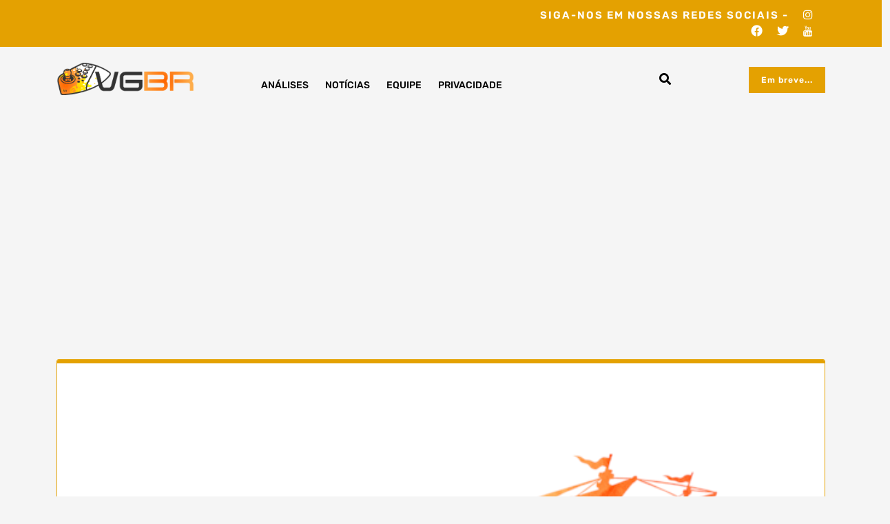

--- FILE ---
content_type: text/html; charset=utf-8
request_url: https://www.google.com/recaptcha/api2/aframe
body_size: 267
content:
<!DOCTYPE HTML><html><head><meta http-equiv="content-type" content="text/html; charset=UTF-8"></head><body><script nonce="q8BM06Xc4r0LHJQeQu5Vrg">/** Anti-fraud and anti-abuse applications only. See google.com/recaptcha */ try{var clients={'sodar':'https://pagead2.googlesyndication.com/pagead/sodar?'};window.addEventListener("message",function(a){try{if(a.source===window.parent){var b=JSON.parse(a.data);var c=clients[b['id']];if(c){var d=document.createElement('img');d.src=c+b['params']+'&rc='+(localStorage.getItem("rc::a")?sessionStorage.getItem("rc::b"):"");window.document.body.appendChild(d);sessionStorage.setItem("rc::e",parseInt(sessionStorage.getItem("rc::e")||0)+1);localStorage.setItem("rc::h",'1769008304907');}}}catch(b){}});window.parent.postMessage("_grecaptcha_ready", "*");}catch(b){}</script></body></html>

--- FILE ---
content_type: text/css
request_url: https://vgbr.com/wp-content/themes/expert-gamer-child/style.css?ver=3.7.1741112164
body_size: 650
content:
/*
Theme Name: Expert Gamer Child
Theme URI: https://www.seothemesexpert.com/products/free-gamer-wordpress-theme
Template: expert-gamer
Author: drakearthur
Author URI: https://www.seothemesexpert.com/
Description: Expert Gamer is a dynamic and visually striking platform tailored for gaming enthusiasts, streamers, and bloggers who want to establish a compelling online presence without navigating through complex technical details. Crafted for those deeply passionate about gaming culture, this theme offers a seamless and user-friendly experience. Ideal for gamers of all levels, the Expert Gamer theme simplifies the process of creating a captivating website.Its user-friendly interface ensures effortless navigation and customization, providing a hassle-free solution for those who want to share their gaming experiences, whether through live streaming, game reviews, or written articles. The design of the Expert Gamer theme is a visual celebration of the vibrant and dynamic world of gaming. It encapsulates the excitement and energy of the gaming community, creating an engaging atmosphere for visitors.The layout is strategically crafted to ensure that gaming content takes center stage, allowing enthusiasts to effortlessly connect with their audience. Whether you’re a casual gamer exploring the world of RPG games, multiplayer gaming, or retro gaming, or a dedicated streamer sharing your gameplay tutorials and game walkthroughs, the Expert Gamer theme provides a visually appealing and accessible platform.Its streamlined design and intuitive features cater to the unique needs of the gaming community, offering a hassle-free and captivating solution for individuals seeking to share their passion through competitive gaming, game modding, or esports tournaments. The theme also supports game development, indie games, console gaming, PC gaming, mobile gaming, virtual reality gaming, and even gaming podcasts and game forums.
Tags: one-column,two-columns,left-sidebar,right-sidebar,custom-background,custom-colors,custom-header,custom-logo,custom-menu,sticky-post,featured-images,footer-widgets,flexible-header,rtl-language-support,full-width-template,post-formats,theme-options,translation-ready,threaded-comments,blog,entertainment,photography
Version: 3.7.1741112164
Updated: 2025-03-04 15:16:04

*/

